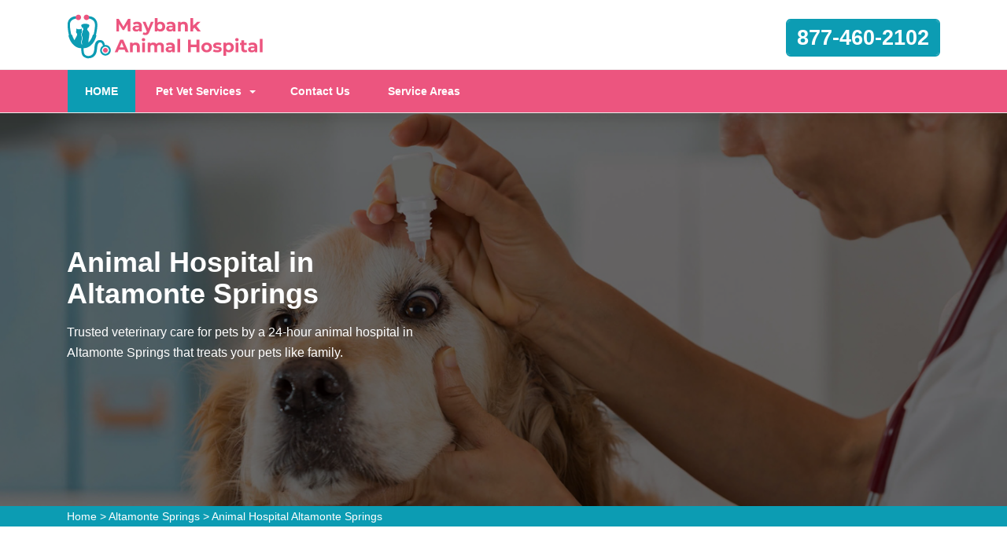

--- FILE ---
content_type: text/html
request_url: https://www.maybankanimalhospital.com/altamonte-springs/animal-hospital-altamonte-springs-fl/
body_size: 7571
content:
<!DOCTYPE html>
<html lang="en">

<head>
	<meta name="viewport" content="width=device-width, initial-scale=1.0">
	<link rel="shortcut icon" href="/userfiles/images/maybank-animal-hospital-favicon.png" type="image/x-icon">

	
	<!--css-->
 <!-- The styles -->
        <link href="/assets/css/bootstrap.min.css" rel="stylesheet" type="text/css" />
        <link href="/assets/css/font-awesome.min.css" rel="stylesheet" type="text/css" />
        <link href="/assets/css/v4-shims.min.css" rel="stylesheet" type="text/css" />
        <link href="/assets/css/owl.carousel.css" rel="stylesheet" type="text/css" />
        <link href="/assets/css/owl.theme.css" rel="stylesheet" type="text/css" />
        <link href="/assets/css/animate.css" rel="stylesheet" type="text/css" />
        <link href="/assets/css/venobox.css" rel="stylesheet" type="text/css" />
        <link href="/assets/css/styles.css?v=2"  rel="stylesheet" type="text/css"/>
	
	<title>Animal Hospital Altamonte Springs - Small, Affordable, And Emergency Animal Hospital</title>
    <meta name="description" content="Are you in need of an Animal Hospital in Altamonte Springs to provide your pet with the best care? We are known as an affordable animal hospital, small animal hospital, and companion animal hospital across Altamonte Springs that provides the highest quality veterinary medicine and pet care services." />
    <meta name="keywords" content="animal hospital Altamonte Springs, small animal hospital Altamonte Springs, affordable animal hospital Altamonte Springs, emergency animal hospital Altamonte Springs" />
    <meta name="robots" content="index, follow">
    <meta http-equiv="Content-Type" content="text/html; charset=utf-8">
    <meta name="language" content="English">
    <meta name="revisit-after" content="7 days">
    <meta property="og:title" content="Animal Hospital Altamonte Springs - Small, Affordable, And Emergency Animal Hospital" />
    <meta property="og:description" content="Are you in need of an Animal Hospital in Altamonte Springs to provide your pet with the best care? We are known as an affordable animal hospital, small animal hospital, and companion animal hospital across Altamonte Springs that provides the highest quality veterinary medicine and pet care services." />
    <meta property="og:image" content="/userfiles/images/banner/animal-hospital1.jpg" />
    <link rel="canonical" href="https://www.maybankanimalhospital.com/altamonte-springs/animal-hospital-altamonte-springs-fl/" />



</head>

<body>
    
	 <div class="d-md-none d-lg-none">
        <a href="tel:877-460-2102" class="mobile-icon">
            <i class="fa fa-phone" aria-hidden="true"></i>
      </a>
    </div> 
 
	<!--  HEADER STYLE  02-->
<header class="main-header-2 clearfix" data-sticky_header="true">
<section class="header-wrapper navgiation-wrapper">
<div class="row m-0">
<div class="col-12 col-sm-12 col-md-12 d-md-none d-block"><a class="btn btn-theme btn-semi-rounded btn-header-cta margin-top-24 float-right" href="tel:877-460-2102" title="Make a Call!">877-460-2102</a></div>
</div>

<div class="header-top">
<div class="container">
<div class="row">
<div class="col-md-4 col-6 col-sm-6 header-col-logo">
<div class="header-logo logo"><a href="/"><img alt="specialized veterinarian clinic in Altamonte Springs" src="/userfiles/images/maybank-animal-hospital.png" /> </a></div>
<!-- end .logo  --></div>
<!-- end .col-md-3  -->

<div class="col-md-8 col-6 col-sm-6 navbar-light"><button aria-controls="navbarSupportedContent" aria-expanded="false" aria-label="Toggle navigation" class="d-md-none d-block new-togl" data-target="#navbarSupportedContent" data-toggle="collapse" type="button"><span class="navbar-toggler-icon"></span></button>

<div class="row"><!-- end .col-md-4  -->
<div class="col-md-12 col-12 col-sm-12 clearfix d-none d-md-block"><a class="btn btn-theme btn-semi-rounded btn-header-cta margin-top-24 float-right" href="tel:877-460-2102" title="Make a Call!">877-460-2102</a></div>
<!-- end .col-md-4  --></div>
<!-- end .row  --></div>
<!-- end .col-md-8  --></div>
<!-- end .row  --></div>
<!-- end .container  --></div>
<!--  New Code For Menu -->

<div class="menu-area border-bottom-1p-solid-light" id="menu_area">
<div class="container">
<div class="row">
<nav class="navbar navbar-light navbar-expand-lg mainmenu col-lg-9 col-12 "><!--<button aria-controls="navbarSupportedContent" aria-expanded="false" aria-label="Toggle navigation" class="d-none d-md-block" data-target="#navbarSupportedContent" data-toggle="collapse" type="button"><span class="navbar-toggler-icon"></span></button>-->
<div class="collapse navbar-collapse" id="navbarSupportedContent">
<ul class="navbar-nav mr-auto">
	<li class="active"><a href="/">HOME <span class="sr-only">(current)</span></a></li>
	<li class="dropdown"><a aria-expanded="false" aria-haspopup="true" class="dropdown-toggle" data-toggle="dropdown" href="#" role="button">Pet Vet Services</a>
	<ul class="dropdown-menu">
		<li><a href="/altamonte-springs/animal-hospital-altamonte-springs-fl/">Animal Hospital</a></li>
		<li><a href="/altamonte-springs/bird-vet-altamonte-springs-fl/">Bird Vet</a></li>
		<!--<li><a href="/altamonte-springs/declawing-cats-altamonte-springs-fl/">Declawing Cats</a></li>-->
		<li><a href="/altamonte-springs/dog-dentist-altamonte-springs-fl/">Dog Dentist</a></li>
		<li><a href="/altamonte-springs/dog-vaccinations-altamonte-springs-fl/">Dog Vaccinations</a></li>
		<li><a href="/altamonte-springs/emergency-vet-altamonte-springs-fl/">Emergency Vet</a></li>
		<li><a href="/altamonte-springs/pet-euthanasia-altamonte-springs-fl/">Pet Euthanasia</a></li>
		<li><a href="/altamonte-springs/reptile-vet-altamonte-springs-fl/">Reptile Vet</a></li>
		<li><a href="/altamonte-springs/spaying-and-neutering-altamonte-springs-fl/">Spaying and Neutering</a></li>
	</ul>
	</li>
	<li><a href="/contact-us/" title="Contact Us">Contact Us</a></li>
	<li><a href="/service-areas/" title="Service Areas">Service Areas</a></li>
</ul>
</div>
</nav>
<!--  Social Icon  -->

<div class="navbar-header col-lg-3 col-12 d-none d-md-block">
<div class="navbar-contact">&nbsp;</div>
</div>
</div>
</div>
</div>
<!--  End New Code For Menu --></section>
</header>
<!-- end main-header  -->

<a href="tel:877-460-2102" class="float d-none" >
		<i class="fa fa-phone" aria-hidden="true"></i>
	</a>

<!--  PAGE HEADING -->
<section class="page-header" style="background-image:url(/userfiles/images/banner/professional-animal-hospital10.jpg">
<div class="container">
<div class="row">
<div class="col-md-6 ">
<h1>Animal Hospital in Altamonte Springs</h1>

<p class="d-none d-md-block">Trusted veterinary care for&nbsp;pets by a 24-hour animal hospital in Altamonte Springs that treats your pets like family.</p>
</div>
</div>
<!-- end .row  --></div>
<!-- end .container  --></section>
<!-- end .page-header  --><div class="brd">
<div class="container">
<div class="row">
<div class="col-sm-12"><a href="/">Home</a> &gt; <a href="/altamonte-springs/veterinarian-clinic-altamonte-springs-fl/">Altamonte Springs</a> &gt; <a href="/altamonte-springs/animal-hospital-altamonte-springs-fl/">Animal Hospital Altamonte Springs</a></div>
</div>
</div>
</div>


<section class="section-content-block main">
<div class="container">
<div class="row">
<div class="col-lg-8 col-12">
<h2>Get The Best Care For Your Pet From This&nbsp;Animal Hospital in Altamonte Springs That Treats Your Pets Like Family. We Are A 24-hour Pet Animal Hospital Near You. We&nbsp;Provide&nbsp;All Creatures, Pets, And Animals Emergency Hospital Services in Altamonte Springs.</h2>

<p>If you are searching for a 24 hour emergency animal hospital that will treat your pets like family,<br />
bring your pet to Maybank Animal Hospital Altamonte Springs hospital. We welcome the opportunity to earn your trust as your pet's veterinarian. From preventive wellness nurturing to <strong>Emergency Veterinary Services&nbsp;</strong>we have your pet covered. Whether your visit is just routine or something more urgent, one of our experienced veterinarians will be here to assist you.&nbsp;The level of <strong>Animal Care Services</strong> provided at Maybank Animal Hospital Altamonte Springs makes us a trustworthy facility for all of your pet's veterinary needs. We offer a range of services to help our pet live it's best life. We are proud of our skilled&nbsp;veterinary team, they will&nbsp;make sure that our patients receive <strong>Quality Nurturing</strong> at all times. We invite you to meet the veterinarians and our employees by contacting Maybank Animal Hospital Altamonte Springs and scheduling a time to come visit. We will be happy to show you around, perform an initial health check on your pet, and provide any services that may be needed.</p>

<p style="text-align:center;"><img src="https://www.maybankanimalhospital.com/imggen/animal-hospital-altamonte-springs-florida.webp" alt="Animal Hospital Altamonte Springs - Florida"></p>

<h3>Animal Hospital Veterinary Specialist in Altamonte Springs</h3>

<p>Our skilled veterinarians and workers offer the best care and medication and also&nbsp;provide&nbsp;<a href="/altamonte-springs/spaying-and-neutering-altamonte-springs-fl/"><strong>Spaying And Neutering Services</strong></a> for your pets.&nbsp;From the design of our Maybank Animal Hospital Altamonte Springs to the selection of our employees, our priority is making sure you and your pe feel safe and comfortable. Our aim is to keep your pet happy and healthy. We have the latest in technology, including digital x-rays and ultrasound, to effectively <strong>Diagnose Your Pet's Health</strong> troubles. We have a compassionate&nbsp;and experienced team to care for your pet. You can lean on on Maybank Animal Hospital Altamonte Springs for all your veterinary needs.</p>

<h2>Altamonte Springs Animal Hospital Emergency Veterinary Services</h2>

<p>We are aware that emergencies can happen at any time, and this can be very stressful. We will do whatever is takes to help you and your pet overcome this emergency situation. If you have a <strong>Pet Emergency</strong> please call us at <a href="tel:877-460-2102"><strong>877-460-2102</strong></a> immediately. We have a veterinarian and personnel on call seven days a week who are skilled and prepared to deal with any <strong>Emergency Care Your Pet Needs</strong>.</p>

<h3>Animal Hospital Nutritional Counseling in Altamonte Springs</h3>

<p>We at Maybank Animal Hospital Altamonte Springs provide nutritional counseling for pet&nbsp;owners of Altamonte Springs, and surrounding communities. If you have any questions about your pet's diet or if you would like more information, please get in touch with us today so we can establish a <strong>Nutrition Plan For Your Pet</strong>. Obesity is a real issue among pets, as it can be easy to overfeed a pet that knows how to beg. But being overweight is a serious concern for animals, and can cause real health problems as they get older. With the proper diet and exercise, all pets should be able to meet their dietary goals and be within a healthy weight range.</p>

<p style="text-align:center;"><img alt="animal hospital nutritional consulting in Altamonte Springs" src="/userfiles/images/inner/nutritional-counseling-6.jpg" /></p>

<h2>Animal Hospital Veterinary Dental Services in Altamonte Springs</h2>

<p>Dental care is important to the health of any animal. Dental problems leads to health issues with the heart, liver, and kidneys, and can impact the entire body through the bloodstream. In spite of these disturbing facts, many pet owners are not aware that <strong>Dental Nurturing</strong>&nbsp;is key to their pet's health. The best way to safeguard your pet from dental problems is through <strong>Professional Dental Cleanings</strong> at Maybank Animal Hospital Altamonte Springs. Maybank Animal Hospital Altamonte Springs will provide thorough cleanings, including the area under the gums that you can't see or reach at home.</p>

<h3>Altamonte Springs Animal Hospital Veterinary Surgery</h3>

<p>We are proud to offer Altamonte Springs, and nearby communities with state-of-the-art <strong>Veterinary Surgical Procedures</strong>. We believe in using the latest in medical technology, and our surgeons are experienced and highly skilled. We also know that it can be stressful to have your <strong>Pet Undergo Surgery</strong>. We want to promise you that your pet is in good hands, and that we will do everything to provide the best care possible.</p>

<p style="text-align:center;"><img alt="animal hospital nutritional consulting in Altamonte Springs" src="/userfiles/images/inner/veterinary-surgery-4.jpg" /></p>

<h2>Altamonte Springs Animal Hospital Vaccinations</h2>

<p>At Maybank Animal Hospital Altamonte Springs in Altamonte Springs, we believe that one of the most crucial aspects of <strong>Caring for&nbsp;Your Pet's Health</strong> is vaccinating them against potential diseases. There is&nbsp;a list of ailments that affect our pets and animals, so the required <strong>Vaccination</strong> is necessary in safeguarding them from the many forms of ailments they are susceptible to. It's necessary to consult with us about the specific diseases in our region. Maybank Animal Hospital Altamonte Springs will be happy to discuss it with you.</p>
<!--  SECTION FAQ -->

<section class="section-content-blocks " id="faq-1">
<div class="container">
<div class="row section-heading-wrapper faqs">
<div class="col-md-12 col-sm-12 text-center">
<h4 class="heading-alt-style text-capitalize text-dark-color">Frequently Asked Questions</h4>
<span class="heading-separator heading-separator-horizontal"></span></div>
<!-- end .col-sm-12  --></div>

<div class="row">
<div class="col-12 col-lg-12 col-md-12 col-sm-12 col-xs-12">
<div class="faq-layout" id="accordion">
<div class="panel panel-default faq-box">
<div class="panel-heading">
<p class="panel-title"><a class="accordion-toggle collapsed" data-parent="#accordion" data-toggle="collapse" href="#collapseOne">Lorem ipsum dolor sit amet consectetur?</a></p>
</div>

<div class="panel-collapse collapse" id="collapseOne">
<div class="panel-body">Lorem ipsum dolor sit amet consectetur, adipisicing elit. Nostrum deleniti eum at magni possimus dolores porro ipsum deserunt commodi, recusandae soluta voluptatibus, aliquam consequatur similique odit. Cumque excepturi est necessitatibus!</div>
</div>
</div>

<div class="panel panel-default faq-box">
<div class="panel-heading">
<p class="panel-title"><a class="accordion-toggle collapsed" data-parent="#accordion" data-toggle="collapse" href="#collapseTwo">Lorem ipsum dolor sit amet consectetur?</a></p>
</div>

<div class="panel-collapse collapse" id="collapseTwo">
<div class="panel-body">Lorem ipsum dolor sit amet consectetur, adipisicing elit. Nostrum deleniti eum at magni possimus dolores porro ipsum deserunt commodi, recusandae soluta voluptatibus, aliquam consequatur similique odit. Cumque excepturi est necessitatibus!</div>
</div>
</div>

<div class="panel panel-default faq-box">
<div class="panel-heading">
<p class="panel-title"><a class="accordion-toggle collapsed" data-parent="#accordion" data-toggle="collapse" href="#collapseThree">Lorem ipsum dolor sit amet consectetur?</a></p>
</div>

<div class="panel-collapse collapse" id="collapseThree">
<div class="panel-body">Lorem ipsum dolor sit amet consectetur, adipisicing elit. Nostrum deleniti eum at magni possimus dolores porro ipsum deserunt commodi, recusandae soluta voluptatibus, aliquam consequatur similique odit. Cumque excepturi est necessitatibus!</div>
</div>
</div>

<div class="panel panel-default faq-box">
<div class="panel-heading">
<p class="panel-title"><a class="accordion-toggle collapsed" data-parent="#accordion" data-toggle="collapse" href="#collapseFour">Lorem ipsum dolor sit amet consectetur?</a></p>
</div>

<div class="panel-collapse collapse" id="collapseFour">
<div class="panel-body">Lorem ipsum dolor sit amet consectetur, adipisicing elit. Nostrum deleniti eum at magni possimus dolores porro ipsum deserunt commodi, recusandae soluta voluptatibus, aliquam consequatur similique odit. Cumque excepturi est necessitatibus!</div>
</div>
</div>
</div>
<!-- end .col-md-6  --></div>
<!--  end .faq-layout --></div>
<!-- end .row  --></div>
<!-- end .container  --></section>
<!--  end .faq-layout --></div>
<!--  end .single-post-container -->

<div class="col-lg-4 col-12"><div class="widget2 mb-20">
<div class="sidebar-heading">
<h3>Altamonte Springs Map</h3>
</div>

<div class="sidebar-content">
<div><iframe frameborder="0" height="450" marginheight="0" marginwidth="0" scrolling="no" src="https://maps.google.com/maps?width=100%&amp;height=600&amp;hl=en&amp;q=Altamonte Springs%20Florida&amp;ie=UTF8&amp;t=&amp;z=14&amp;iwloc=B&amp;output=embed" width="100%">km radius map</iframe></div>
</div>
</div>

<div class="widget2 mb-20">
<div class="sidebar-heading">
<h3>Altamonte Springs Information</h3>
</div>

<div class="sidebar-content">
<div class="wiki-p">
<p><div class="wikibox"><h3>Altamonte Springs</h3><p>Altamonte Springs is a suburban city in Central Florida in Seminole County, Florida, United States, which had a population of 46,231 at the 2020 United States Census. The city is in the northern suburbs of the Orlando–Kissimmee–Sanford Metropolitan Statistical Area, which the United States Census Bureau estimated had a population of 2,054,574 in 2008.Dr. Washington Kilmer of Cincinnati was the first person of European background to settle into the area circa 1870, and he named the area Altamonte. In 1882, the Altamonte Land, Hotel and Navigation Company, founded by Thomas C. Simpson and four other Massachusetts businessmen, gave the area its present name: Altamonte Springs. The company developed the core community along Altamonte Avenue (today's SR 436) between Maitland and Longwood Avenues (today's Ronald Reagan Boulevard). On November 11, 1920, the residents of Altamonte Springs voted 38 to 7 in favor of incorporation.</p><img src="https://upload.wikimedia.org/wikipedia/commons/thumb/7/78/AdventHealth_Headquarters.jpg/400px-AdventHealth_Headquarters.jpg" alt="Altamonte Springs" /></div></p>
</div>
</div>
</div>
</div>
<!-- end .col-sm-4  --></div>
<!--  end row  --></div>
<!--  end container --></section>
<!-- end .section-content-block  -->

<section class="about-section bg-white ul-manage clients-section2 xs-padding-top-60px border-none" id="clients-section2">
<div class="container">
<div class="row">
<div class="col-sm-12">
<h2><b>Areas We Serve</b></h2>
</div>

<div class="col-sm-12"><ul class="ul3"><li><a href="/altamonte-springs/emergency-vet-altamonte-springs-fl/">Altamonte Springs</a></li><li><a href="/boca-raton/emergency-vet-boca-raton-fl/">Boca Raton</a></li><li><a href="/brandon/emergency-vet-brandon-fl/">Brandon</a></li><li><a href="/brooksville/emergency-vet-brooksville-fl/">Brooksville</a></li><li><a href="/bushnell/emergency-vet-bushnell-fl/">Bushnell</a></li><li><a href="/cape-coral/emergency-vet-cape-coral-fl/">Cape Coral</a></li><li><a href="/cassadaga/emergency-vet-cassadaga-fl/">Cassadaga</a></li><li><a href="/clearwater/emergency-vet-clearwater-fl/">Clearwater</a></li><li><a href="/coral-springs/emergency-vet-coral-springs-fl/">Coral Springs</a></li><li><a href="/crestview/emergency-vet-crestview-fl/">Crestview</a></li><li><a href="/crows-bluff/emergency-vet-crows-bluff-fl/">Crows Bluff</a></li><li><a href="/daytona-beach/emergency-vet-daytona-beach-fl/">Daytona Beach</a></li><li><a href="/de-leon-springs/emergency-vet-de-leon-springs-fl/">De Leon Springs</a></li><li><a href="/debary/emergency-vet-debary-fl/">DeBary</a></li><li><a href="/deerfield-beach/emergency-vet-deerfield-beach-fl/">Deerfield Beach</a></li><li><a href="/deland/emergency-vet-deland-fl/">DeLand</a></li><li><a href="/edgewater/emergency-vet-edgewater-fl/">Edgewater</a></li><li><a href="/englewood/emergency-vet-englewood-fl/">Englewood</a></li><li><a href="/fort-lauderdale/emergency-vet-fort-lauderdale-fl/">Fort Lauderdale</a></li><li><a href="/fort-pierce/emergency-vet-fort-pierce-fl/">Fort Pierce</a></li><li><a href="/gainesville/emergency-vet-gainesville-fl/">Gainesville</a></li><li><a href="/glenwood/emergency-vet-glenwood-fl/">Glenwood</a></li><li><a href="/hialeah/emergency-vet-hialeah-fl/">Hialeah</a></li><li><a href="/hollywood/emergency-vet-hollywood-fl/">Hollywood</a></li><li><a href="/homestead/emergency-vet-homestead-fl/">Homestead</a></li><li><a href="/hudson/emergency-vet-hudson-fl/">Hudson</a></li><li><a href="/jacksonville/emergency-vet-jacksonville-fl/">Jacksonville</a></li><li><a href="/kissimee/emergency-vet-kissimee-fl/">Kissimee</a></li><li><a href="/lake-helen/emergency-vet-lake-helen-fl/">Lake Helen</a></li><li><a href="/land-o-lakes/emergency-vet-land-o-lakes-fl/">Land O Lakes</a></li><li><a href="/marco-island/emergency-vet-marco-island-fl/">Marco Island</a></li><li><a href="/miami/emergency-vet-miami-fl/">Miami</a></li><li><a href="/miramar/emergency-vet-miramar-fl/">Miramar</a></li><li><a href="/newport-richey/emergency-vet-newport-richey-fl/">Newport Richey</a></li><li><a href="/north-fork/emergency-vet-north-fork-fl/">North Fork</a></li><li><a href="/ocoee/emergency-vet-ocoee-fl/">Ocoee</a></li><li><a href="/oldsmar/emergency-vet-oldsmar-fl/">Oldsmar</a></li><li><a href="/orange-city/emergency-vet-orange-city-fl/">Orange City</a></li><li><a href="/orlando/emergency-vet-orlando-fl/">Orlando</a></li><li><a href="/palm-bay/emergency-vet-palm-bay-fl/">Palm Bay</a></li><li><a href="/pembroke-pines/emergency-vet-pembroke-pines-fl/">Pembroke Pines</a></li><li><a href="/pincelass-park/emergency-vet-pincelass-park-fl/">Pincelass Park</a></li><li><a href="/plant-city/emergency-vet-plant-city-fl/">Plant City</a></li><li><a href="/pompano-beach/emergency-vet-pompano-beach-fl/">Pompano Beach</a></li><li><a href="/port-ritchie/emergency-vet-port-ritchie-fl/">Port Ritchie</a></li><li><a href="/port-st-lucie/emergency-vet-port-st-lucie-fl/">Port St. Lucie</a></li><li><a href="/sarasota/emergency-vet-sarasota-fl/">Sarasota</a></li><li><a href="/seffner/emergency-vet-seffner-fl/">Seffner</a></li><li><a href="/springhill/emergency-vet-springhill-fl/">Springhill</a></li><li><a href="/st-petersburg/emergency-vet-st-petersburg-fl/">St. Petersburg</a></li><li><a href="/stuart/emergency-vet-stuart-fl/">Stuart</a></li><li><a href="/tallahassee/emergency-vet-tallahassee-fl/">Tallahassee</a></li><li><a href="/tampa/emergency-vet-tampa-fl/">Tampa</a></li><li><a href="/valrico/emergency-vet-valrico-fl/">Valrico</a></li><li><a href="/venice/emergency-vet-venice-fl/">Venice</a></li><li><a href="/west-lee-chapel/emergency-vet-west-lee-chapel-fl/">West Lee Chapel</a></li><li><a href="/zelwood/emergency-vet-zelwood-fl/">Zelwood</a></li><li><a href="/zephyr-hills/emergency-vet-zephyr-hills-fl/">Zephyr Hills</a></li></ul></div>
</div>
</div>
</section>

	
				<!-- START FOOTER 01 -->
<footer class="section-pure-black-bg">
<section class="footer-widget-area footer-widget-area-bg section-custom-bg" data-bg_color="#111111" data-bg_opacity="0.9">
<div class="container">
<div class="row">
<div class="col-md-4 col-sm-12 col-12">
<div class="footer-widget">
<div class="sidebar-widget-wrapper">
<div class="textwidget about-footer">
<div class="footer-widget-header clearfix">
<h3>About Maybank Animal Hospital Altamonte Springs</h3>
</div>
<!--  end .footer-widget-header -->

<div class="footer-about-text">For over 12 years Maybank Animal Hospital Altamonte Springs licenced vet team has been keeping pets healthy. Maybank Animal Hospital Altamonte Springs is a known name and acclaimed for its exceptional pet health, care, and welfare of animals.&nbsp;Our loyal vets treat every animal and pet as if it were our own and provide&nbsp;all the vet health care services available to you, thereby ensuring your pet's health and pleasure.</div>
</div>
</div>
<!-- end .footer-widget-wrapper  --></div>
<!--  end .footer-widget  --></div>
<!--  end .col-md-4 col-sm-12 -->

<div class="col-md-4 col-sm-6 col-12">
<div class="footer-widget">
<div class="sidebar-widget-wrapper">
<div class="footer-widget-header clearfix">
<h3>Quick Links</h3>
</div>

<div class="textwidget">
<ul class="opening-shedule">
	<li><a href="/altamonte-springs/animal-hospital-altamonte-springs-fl/">Animal Hospital</a></li>
	<li><a href="/altamonte-springs/bird-vet-altamonte-springs-fl/">Bird Vet</a></li>
	<!--<li><a href="/altamonte-springs/declawing-cats-altamonte-springs-fl/">Declawing Cats</a></li>-->
	<li><a href="/altamonte-springs/dog-dentist-altamonte-springs-fl/">Dog Dentist</a></li>
	<li><a href="/altamonte-springs/spaying-and-neutering-altamonte-springs-fl/">Spaying and Neutering</a></li>
</ul>
</div>
</div>
<!-- end .footer-widget-wrapper  --></div>
<!--  end .footer-widget  --></div>
<!--  end .col-md-4 col-sm-12 -->

<div class="col-md-4 col-sm-6 col-12">
<div class="footer-widget">
<div class="sidebar-widget-wrapper">
<div class="footer-widget-header clearfix">
<h3>CONTACT US</h3>
</div>
<!--  end .footer-widget-header -->

<div class="textwidget"><i class="fa fa-location-arrow fa-contact"></i>
<p>Pennsylvania</p>
<i class="fa fa-phone fa-contact"></i>

<p><a href="tel:877-460-2102">877-460-2102</a></p>
</div>
</div>
<!-- end .footer-widget-wrapper  --></div>
<!--  end .footer-widget  --></div>
<!--  end .col-md-4 col-sm-12 --></div>

<div class="col-md-12">
<p class="privacy-content"><strong>Maybank Animal Hospital</strong> helps you find local vets for free. Service providers are interdependently owned and do not warrant or guarantee any service performed.</p>
</div>
<!-- end row  --></div>
<!-- end .container  --></section>
<!--  end .footer-widget-area  --><!--FOOTER CONTENT  -->

<section class="footer-contents">
<div class="container">
<div class="row clearfix">
<div class="col-lg-12 clearfix">
<p class="copyright-text">Copyright © <script>document.write(new Date().getFullYear())</script>. All Right Reserved - by <a href="/">Maybank Animal Hospital</a> <a href="https://www.facebook.com/Maybank-Animal-Hospital-111279691380575" target="new">Facebook</a></p>
</div>
</div>
</div>
</section>
</footer>
<!-- BACK TO TOP BUTTON  --><a id="backTop">Back To Top</a>
	

   
   <!-- Website Schema-->
<script type="application/ld+json">
{
  "@context": "http://schema.org/",
  "@type": "WebSite",
  "name": "Maybank Animal Hospital",
  "alternateName": "Maybank Animal Hospital",
  "url": "https://www.maybankanimalhospital.com/"
}
</script><script type="application/ld+json">
{
  "@context": "http://schema.org/", 
  "@type": "Product", 
  "name": "Animal Hospital Altamonte Springs",
  "image": "https://www.maybankanimalhospital.com/userfiles/images/banner/animal-hospital4.jpg",
  "description" : "Are you in need of an Animal Hospital in Altamonte Springs to provide your pet with the best care? We are known as an affordable animal hospital, small animal hospital, and companion animal hospital across Altamonte Springs that provides the highest quality veterinary medicine and pet care services.",
  "brand": "Animal Hospital Altamonte Springs",
  "sku": "0",
  "gtin8": "0",
  "gtin13": "0",
  "gtin14": "0",
  "mpn": "0",
  "offers": {
    "@type": "AggregateOffer",
    "priceCurrency": "USD",
    "lowPrice": "1",
  "highPrice" : "10",
  "offerCount": "7"
  }
}
</script>


 <!-- BACK TO TOP BUTTON  -->

        <a id="backTop">Back To Top</a>

        <script src="/assets/js/jquery.min.js"></script>
        <script src="/assets/js/bootstrap.min.js"></script>
        <script src="/assets/js/wow.min.js"></script>
        <script src="/assets/js/jquery.backTop.min.js"></script>
        <script src="/assets/js/waypoints.min.js"></script>
        <script src="/assets/js/waypoints-sticky.min.js"></script>
        <script src="/assets/js/owl.carousel.min.js"></script>
        <script src="/assets/js/jquery.stellar.min.js"></script>
        <script src="/assets/js/jquery.counterup.min.js"></script>
        <script src="/assets/js/venobox.min.js"></script>
        <script src="/assets/js/custom-scripts.js"></script>



<script defer src="https://static.cloudflareinsights.com/beacon.min.js/vcd15cbe7772f49c399c6a5babf22c1241717689176015" integrity="sha512-ZpsOmlRQV6y907TI0dKBHq9Md29nnaEIPlkf84rnaERnq6zvWvPUqr2ft8M1aS28oN72PdrCzSjY4U6VaAw1EQ==" data-cf-beacon='{"version":"2024.11.0","token":"caac795ae9e947e7b04ff27e4a2e431b","r":1,"server_timing":{"name":{"cfCacheStatus":true,"cfEdge":true,"cfExtPri":true,"cfL4":true,"cfOrigin":true,"cfSpeedBrain":true},"location_startswith":null}}' crossorigin="anonymous"></script>
</body>

</html>